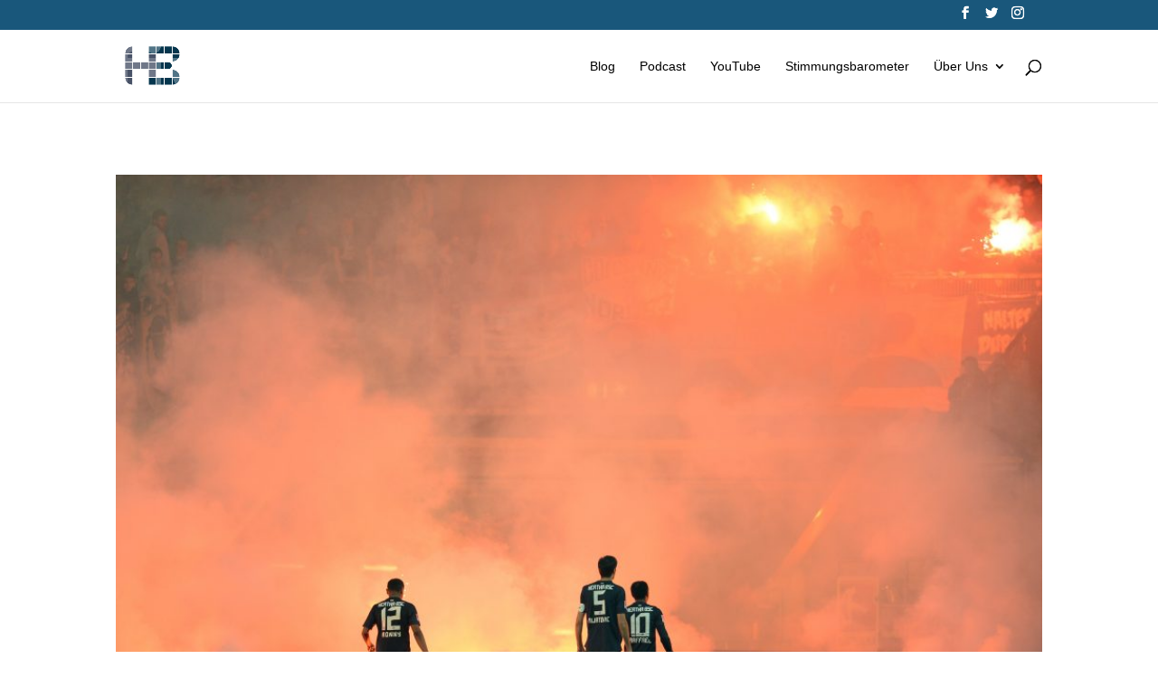

--- FILE ---
content_type: text/html; charset=utf-8
request_url: https://www.google.com/recaptcha/api2/aframe
body_size: 268
content:
<!DOCTYPE HTML><html><head><meta http-equiv="content-type" content="text/html; charset=UTF-8"></head><body><script nonce="p-kE4VoZVaPqIM2pBkAayA">/** Anti-fraud and anti-abuse applications only. See google.com/recaptcha */ try{var clients={'sodar':'https://pagead2.googlesyndication.com/pagead/sodar?'};window.addEventListener("message",function(a){try{if(a.source===window.parent){var b=JSON.parse(a.data);var c=clients[b['id']];if(c){var d=document.createElement('img');d.src=c+b['params']+'&rc='+(localStorage.getItem("rc::a")?sessionStorage.getItem("rc::b"):"");window.document.body.appendChild(d);sessionStorage.setItem("rc::e",parseInt(sessionStorage.getItem("rc::e")||0)+1);localStorage.setItem("rc::h",'1768608937183');}}}catch(b){}});window.parent.postMessage("_grecaptcha_ready", "*");}catch(b){}</script></body></html>